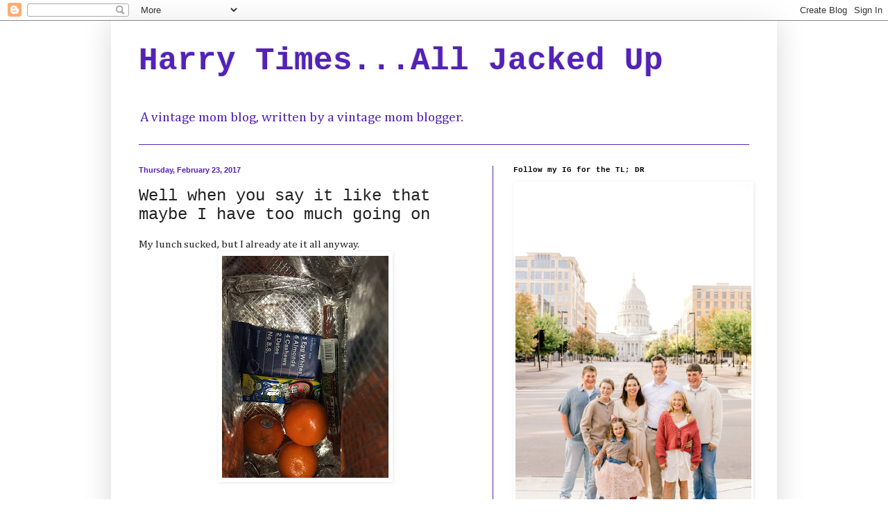

--- FILE ---
content_type: text/html; charset=UTF-8
request_url: https://www.harrytimes.com/b/stats?style=BLACK_TRANSPARENT&timeRange=LAST_WEEK&token=APq4FmDG3INYNQtp6kzlRY7dC_0vWDE1fefGa9ml6JoZRU-ZfFY-4SX5vQhDHKGd7_ttEoH4wI8jhzSiY-HNDrYgNBaPXcL0Iw
body_size: 43
content:
{"total":17801,"sparklineOptions":{"backgroundColor":{"fillOpacity":0.1,"fill":"#000000"},"series":[{"areaOpacity":0.3,"color":"#202020"}]},"sparklineData":[[0,56],[1,58],[2,47],[3,59],[4,51],[5,47],[6,57],[7,56],[8,60],[9,68],[10,58],[11,50],[12,38],[13,67],[14,45],[15,48],[16,60],[17,72],[18,100],[19,96],[20,97],[21,92],[22,94],[23,76],[24,83],[25,94],[26,90],[27,64],[28,58],[29,3]],"nextTickMs":32727}

--- FILE ---
content_type: text/html; charset=utf-8
request_url: https://www.google.com/recaptcha/api2/aframe
body_size: 266
content:
<!DOCTYPE HTML><html><head><meta http-equiv="content-type" content="text/html; charset=UTF-8"></head><body><script nonce="umYda5f9QAaFh1YjuY2n6w">/** Anti-fraud and anti-abuse applications only. See google.com/recaptcha */ try{var clients={'sodar':'https://pagead2.googlesyndication.com/pagead/sodar?'};window.addEventListener("message",function(a){try{if(a.source===window.parent){var b=JSON.parse(a.data);var c=clients[b['id']];if(c){var d=document.createElement('img');d.src=c+b['params']+'&rc='+(localStorage.getItem("rc::a")?sessionStorage.getItem("rc::b"):"");window.document.body.appendChild(d);sessionStorage.setItem("rc::e",parseInt(sessionStorage.getItem("rc::e")||0)+1);localStorage.setItem("rc::h",'1768697805425');}}}catch(b){}});window.parent.postMessage("_grecaptcha_ready", "*");}catch(b){}</script></body></html>